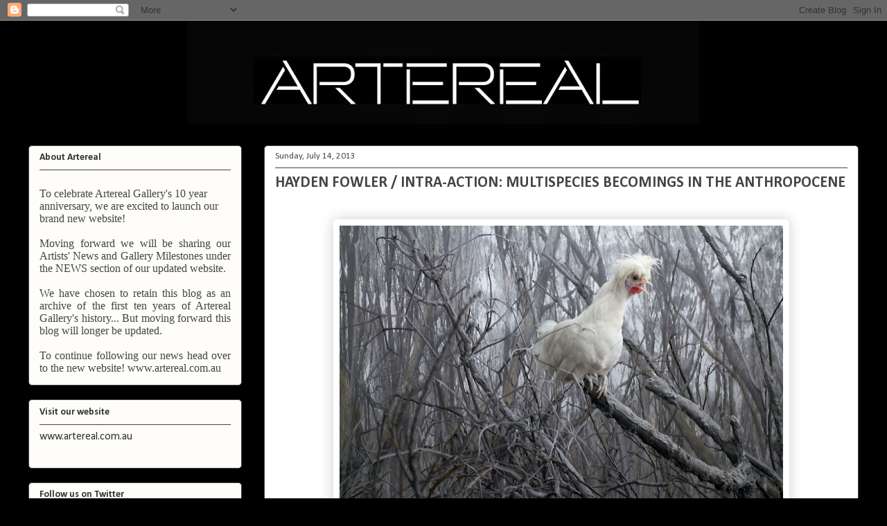

--- FILE ---
content_type: text/html; charset=UTF-8
request_url: https://arterealgalleryblog.blogspot.com/2013/07/hayden-fowler-intra-action-multispecies.html
body_size: 12071
content:
<!DOCTYPE html>
<html class='v2' dir='ltr' lang='en'>
<head>
<link href='https://www.blogger.com/static/v1/widgets/335934321-css_bundle_v2.css' rel='stylesheet' type='text/css'/>
<meta content='width=1100' name='viewport'/>
<meta content='text/html; charset=UTF-8' http-equiv='Content-Type'/>
<meta content='blogger' name='generator'/>
<link href='https://arterealgalleryblog.blogspot.com/favicon.ico' rel='icon' type='image/x-icon'/>
<link href='http://arterealgalleryblog.blogspot.com/2013/07/hayden-fowler-intra-action-multispecies.html' rel='canonical'/>
<link rel="alternate" type="application/atom+xml" title="Artereal Gallery - Atom" href="https://arterealgalleryblog.blogspot.com/feeds/posts/default" />
<link rel="alternate" type="application/rss+xml" title="Artereal Gallery - RSS" href="https://arterealgalleryblog.blogspot.com/feeds/posts/default?alt=rss" />
<link rel="service.post" type="application/atom+xml" title="Artereal Gallery - Atom" href="https://www.blogger.com/feeds/1965752583821034290/posts/default" />

<link rel="alternate" type="application/atom+xml" title="Artereal Gallery - Atom" href="https://arterealgalleryblog.blogspot.com/feeds/8752024936943685778/comments/default" />
<!--Can't find substitution for tag [blog.ieCssRetrofitLinks]-->
<link href='https://blogger.googleusercontent.com/img/b/R29vZ2xl/AVvXsEjPT0lmMhyN45qHGIC2K_xtpqTvSHN88qClptQuK0NAgTVbwA4NCrKPG3xd2LGr0EKP1PkbY3hJxDmFs05tMUvizcJ0D7ZW43utMHWPXOBkbpnvAffbl0ZeUhRgxQHBrYBrG8_DeyFsGpXe/s640/production+still+13.jpg' rel='image_src'/>
<meta content='http://arterealgalleryblog.blogspot.com/2013/07/hayden-fowler-intra-action-multispecies.html' property='og:url'/>
<meta content='HAYDEN FOWLER / INTRA-ACTION: MULTISPECIES BECOMINGS IN THE ANTHROPOCENE' property='og:title'/>
<meta content='     Hayden Fowler_ production still xiii_ 2013_colour pigment print on cotton rag art paper_54 x 75cm      Hayden Fowler  is currently exhi...' property='og:description'/>
<meta content='https://blogger.googleusercontent.com/img/b/R29vZ2xl/AVvXsEjPT0lmMhyN45qHGIC2K_xtpqTvSHN88qClptQuK0NAgTVbwA4NCrKPG3xd2LGr0EKP1PkbY3hJxDmFs05tMUvizcJ0D7ZW43utMHWPXOBkbpnvAffbl0ZeUhRgxQHBrYBrG8_DeyFsGpXe/w1200-h630-p-k-no-nu/production+still+13.jpg' property='og:image'/>
<title>Artereal Gallery: HAYDEN FOWLER / INTRA-ACTION: MULTISPECIES BECOMINGS IN THE ANTHROPOCENE</title>
<style type='text/css'>@font-face{font-family:'Calibri';font-style:normal;font-weight:400;font-display:swap;src:url(//fonts.gstatic.com/l/font?kit=J7afnpV-BGlaFfdAhLEY67FIEjg&skey=a1029226f80653a8&v=v15)format('woff2');unicode-range:U+0000-00FF,U+0131,U+0152-0153,U+02BB-02BC,U+02C6,U+02DA,U+02DC,U+0304,U+0308,U+0329,U+2000-206F,U+20AC,U+2122,U+2191,U+2193,U+2212,U+2215,U+FEFF,U+FFFD;}@font-face{font-family:'Calibri';font-style:normal;font-weight:700;font-display:swap;src:url(//fonts.gstatic.com/l/font?kit=J7aanpV-BGlaFfdAjAo9_pxqHxIZrCE&skey=cd2dd6afe6bf0eb2&v=v15)format('woff2');unicode-range:U+0000-00FF,U+0131,U+0152-0153,U+02BB-02BC,U+02C6,U+02DA,U+02DC,U+0304,U+0308,U+0329,U+2000-206F,U+20AC,U+2122,U+2191,U+2193,U+2212,U+2215,U+FEFF,U+FFFD;}</style>
<style id='page-skin-1' type='text/css'><!--
/*
-----------------------------------------------
Blogger Template Style
Name:     Awesome Inc.
Designer: Tina Chen
URL:      tinachen.org
----------------------------------------------- */
/* Content
----------------------------------------------- */
body {
font: normal normal 16px Calibri;
color: #333333;
background: #000000 none repeat scroll top left;
}
html body .content-outer {
min-width: 0;
max-width: 100%;
width: 100%;
}
a:link {
text-decoration: none;
color: #cc0000;
}
a:visited {
text-decoration: none;
color: #cc0000;
}
a:hover {
text-decoration: underline;
color: #cc0000;
}
.body-fauxcolumn-outer .cap-top {
position: absolute;
z-index: 1;
height: 276px;
width: 100%;
background: transparent none repeat-x scroll top left;
_background-image: none;
}
/* Columns
----------------------------------------------- */
.content-inner {
padding: 0;
}
.header-inner .section {
margin: 0 16px;
}
.tabs-inner .section {
margin: 0 16px;
}
.main-inner {
padding-top: 30px;
}
.main-inner .column-center-inner,
.main-inner .column-left-inner,
.main-inner .column-right-inner {
padding: 0 5px;
}
*+html body .main-inner .column-center-inner {
margin-top: -30px;
}
#layout .main-inner .column-center-inner {
margin-top: 0;
}
/* Header
----------------------------------------------- */
.header-outer {
margin: 0 0 0 0;
background: #000000 none repeat scroll 0 0;
}
.Header h1 {
font: normal normal 48px Calibri;
color: #333333;
text-shadow: 0 0 -1px #000000;
}
.Header h1 a {
color: #333333;
}
.Header .description {
font: normal normal 20px Calibri;
color: #444444;
}
.header-inner .Header .titlewrapper,
.header-inner .Header .descriptionwrapper {
padding-left: 0;
padding-right: 0;
margin-bottom: 0;
}
.header-inner .Header .titlewrapper {
padding-top: 22px;
}
/* Tabs
----------------------------------------------- */
.tabs-outer {
overflow: hidden;
position: relative;
background: #000000 url(//www.blogblog.com/1kt/awesomeinc/tabs_gradient_light.png) repeat scroll 0 0;
}
#layout .tabs-outer {
overflow: visible;
}
.tabs-cap-top, .tabs-cap-bottom {
position: absolute;
width: 100%;
border-top: 1px solid #444444;
}
.tabs-cap-bottom {
bottom: 0;
}
.tabs-inner .widget li a {
display: inline-block;
margin: 0;
padding: .6em 1.5em;
font: normal normal 16px Calibri;
color: #333333;
border-top: 1px solid #444444;
border-bottom: 1px solid #444444;
border-left: 1px solid #444444;
height: 16px;
line-height: 16px;
}
.tabs-inner .widget li:last-child a {
border-right: 1px solid #444444;
}
.tabs-inner .widget li.selected a, .tabs-inner .widget li a:hover {
background: #000000 url(//www.blogblog.com/1kt/awesomeinc/tabs_gradient_light.png) repeat-x scroll 0 -100px;
color: #444444;
}
/* Headings
----------------------------------------------- */
h2 {
font: normal bold 14px Calibri;
color: #333333;
}
/* Widgets
----------------------------------------------- */
.main-inner .section {
margin: 0 27px;
padding: 0;
}
.main-inner .column-left-outer,
.main-inner .column-right-outer {
margin-top: 0;
}
#layout .main-inner .column-left-outer,
#layout .main-inner .column-right-outer {
margin-top: 0;
}
.main-inner .column-left-inner,
.main-inner .column-right-inner {
background: transparent none repeat 0 0;
-moz-box-shadow: 0 0 0 rgba(0, 0, 0, .2);
-webkit-box-shadow: 0 0 0 rgba(0, 0, 0, .2);
-goog-ms-box-shadow: 0 0 0 rgba(0, 0, 0, .2);
box-shadow: 0 0 0 rgba(0, 0, 0, .2);
-moz-border-radius: 5px;
-webkit-border-radius: 5px;
-goog-ms-border-radius: 5px;
border-radius: 5px;
}
#layout .main-inner .column-left-inner,
#layout .main-inner .column-right-inner {
margin-top: 0;
}
.sidebar .widget {
font: normal normal 16px Calibri;
color: #444444;
}
.sidebar .widget a:link {
color: #444444;
}
.sidebar .widget a:visited {
color: #444444;
}
.sidebar .widget a:hover {
color: #444444;
}
.sidebar .widget h2 {
text-shadow: 0 0 -1px #000000;
}
.main-inner .widget {
background-color: #fefdfa;
border: 1px solid #444444;
padding: 0 15px 15px;
margin: 20px -16px;
-moz-box-shadow: 0 0 20px rgba(0, 0, 0, .2);
-webkit-box-shadow: 0 0 20px rgba(0, 0, 0, .2);
-goog-ms-box-shadow: 0 0 20px rgba(0, 0, 0, .2);
box-shadow: 0 0 20px rgba(0, 0, 0, .2);
-moz-border-radius: 5px;
-webkit-border-radius: 5px;
-goog-ms-border-radius: 5px;
border-radius: 5px;
}
.main-inner .widget h2 {
margin: 0 -0;
padding: .6em 0 .5em;
border-bottom: 1px solid transparent;
}
.footer-inner .widget h2 {
padding: 0 0 .4em;
border-bottom: 1px solid transparent;
}
.main-inner .widget h2 + div, .footer-inner .widget h2 + div {
border-top: 1px solid #444444;
padding-top: 8px;
}
.main-inner .widget .widget-content {
margin: 0 -0;
padding: 7px 0 0;
}
.main-inner .widget ul, .main-inner .widget #ArchiveList ul.flat {
margin: -8px -15px 0;
padding: 0;
list-style: none;
}
.main-inner .widget #ArchiveList {
margin: -8px 0 0;
}
.main-inner .widget ul li, .main-inner .widget #ArchiveList ul.flat li {
padding: .5em 15px;
text-indent: 0;
color: #444444;
border-top: 0 solid #444444;
border-bottom: 1px solid transparent;
}
.main-inner .widget #ArchiveList ul li {
padding-top: .25em;
padding-bottom: .25em;
}
.main-inner .widget ul li:first-child, .main-inner .widget #ArchiveList ul.flat li:first-child {
border-top: none;
}
.main-inner .widget ul li:last-child, .main-inner .widget #ArchiveList ul.flat li:last-child {
border-bottom: none;
}
.post-body {
position: relative;
}
.main-inner .widget .post-body ul {
padding: 0 2.5em;
margin: .5em 0;
list-style: disc;
}
.main-inner .widget .post-body ul li {
padding: 0.25em 0;
margin-bottom: .25em;
color: #333333;
border: none;
}
.footer-inner .widget ul {
padding: 0;
list-style: none;
}
.widget .zippy {
color: #444444;
}
/* Posts
----------------------------------------------- */
body .main-inner .Blog {
padding: 0;
margin-bottom: 1em;
background-color: transparent;
border: none;
-moz-box-shadow: 0 0 0 rgba(0, 0, 0, 0);
-webkit-box-shadow: 0 0 0 rgba(0, 0, 0, 0);
-goog-ms-box-shadow: 0 0 0 rgba(0, 0, 0, 0);
box-shadow: 0 0 0 rgba(0, 0, 0, 0);
}
.main-inner .section:last-child .Blog:last-child {
padding: 0;
margin-bottom: 1em;
}
.main-inner .widget h2.date-header {
margin: 0 -15px 1px;
padding: 0 0 0 0;
font: normal normal 13px Calibri;
color: #444444;
background: transparent none no-repeat scroll top left;
border-top: 0 solid #444444;
border-bottom: 1px solid transparent;
-moz-border-radius-topleft: 0;
-moz-border-radius-topright: 0;
-webkit-border-top-left-radius: 0;
-webkit-border-top-right-radius: 0;
border-top-left-radius: 0;
border-top-right-radius: 0;
position: static;
bottom: 100%;
right: 15px;
text-shadow: 0 0 -1px #000000;
}
.main-inner .widget h2.date-header span {
font: normal normal 13px Calibri;
display: block;
padding: .5em 15px;
border-left: 0 solid #444444;
border-right: 0 solid #444444;
}
.date-outer {
position: relative;
margin: 30px 0 20px;
padding: 0 15px;
background-color: #ffffff;
border: 1px solid #444444;
-moz-box-shadow: 0 0 20px rgba(0, 0, 0, .2);
-webkit-box-shadow: 0 0 20px rgba(0, 0, 0, .2);
-goog-ms-box-shadow: 0 0 20px rgba(0, 0, 0, .2);
box-shadow: 0 0 20px rgba(0, 0, 0, .2);
-moz-border-radius: 5px;
-webkit-border-radius: 5px;
-goog-ms-border-radius: 5px;
border-radius: 5px;
}
.date-outer:first-child {
margin-top: 0;
}
.date-outer:last-child {
margin-bottom: 20px;
-moz-border-radius-bottomleft: 5px;
-moz-border-radius-bottomright: 5px;
-webkit-border-bottom-left-radius: 5px;
-webkit-border-bottom-right-radius: 5px;
-goog-ms-border-bottom-left-radius: 5px;
-goog-ms-border-bottom-right-radius: 5px;
border-bottom-left-radius: 5px;
border-bottom-right-radius: 5px;
}
.date-posts {
margin: 0 -0;
padding: 0 0;
clear: both;
}
.post-outer, .inline-ad {
border-top: 1px solid #444444;
margin: 0 -0;
padding: 15px 0;
}
.post-outer {
padding-bottom: 10px;
}
.post-outer:first-child {
padding-top: 0;
border-top: none;
}
.post-outer:last-child, .inline-ad:last-child {
border-bottom: none;
}
.post-body {
position: relative;
}
.post-body img {
padding: 8px;
background: #ffffff;
border: 1px solid #ffffff;
-moz-box-shadow: 0 0 20px rgba(0, 0, 0, .2);
-webkit-box-shadow: 0 0 20px rgba(0, 0, 0, .2);
box-shadow: 0 0 20px rgba(0, 0, 0, .2);
-moz-border-radius: 5px;
-webkit-border-radius: 5px;
border-radius: 5px;
}
h3.post-title, h4 {
font: normal bold 22px Calibri;
color: #444444;
}
h3.post-title a {
font: normal bold 22px Calibri;
color: #444444;
}
h3.post-title a:hover {
color: #cc0000;
text-decoration: underline;
}
.post-header {
margin: 0 0 1em;
}
.post-body {
line-height: 1.4;
}
.post-outer h2 {
color: #333333;
}
.post-footer {
margin: 1.5em 0 0;
}
#blog-pager {
padding: 15px;
font-size: 120%;
background-color: #ffffff;
border: 1px solid #444444;
-moz-box-shadow: 0 0 20px rgba(0, 0, 0, .2);
-webkit-box-shadow: 0 0 20px rgba(0, 0, 0, .2);
-goog-ms-box-shadow: 0 0 20px rgba(0, 0, 0, .2);
box-shadow: 0 0 20px rgba(0, 0, 0, .2);
-moz-border-radius: 5px;
-webkit-border-radius: 5px;
-goog-ms-border-radius: 5px;
border-radius: 5px;
-moz-border-radius-topleft: 5px;
-moz-border-radius-topright: 5px;
-webkit-border-top-left-radius: 5px;
-webkit-border-top-right-radius: 5px;
-goog-ms-border-top-left-radius: 5px;
-goog-ms-border-top-right-radius: 5px;
border-top-left-radius: 5px;
border-top-right-radius-topright: 5px;
margin-top: 1em;
}
.blog-feeds, .post-feeds {
margin: 1em 0;
text-align: center;
color: #333333;
}
.blog-feeds a, .post-feeds a {
color: #444444;
}
.blog-feeds a:visited, .post-feeds a:visited {
color: #444444;
}
.blog-feeds a:hover, .post-feeds a:hover {
color: #444444;
}
.post-outer .comments {
margin-top: 2em;
}
/* Comments
----------------------------------------------- */
.comments .comments-content .icon.blog-author {
background-repeat: no-repeat;
background-image: url([data-uri]);
}
.comments .comments-content .loadmore a {
border-top: 1px solid #444444;
border-bottom: 1px solid #444444;
}
.comments .continue {
border-top: 2px solid #444444;
}
/* Footer
----------------------------------------------- */
.footer-outer {
margin: -20px 0 -1px;
padding: 20px 0 0;
color: #333333;
overflow: hidden;
}
.footer-fauxborder-left {
border-top: 1px solid #444444;
background: #fefdfa none repeat scroll 0 0;
-moz-box-shadow: 0 0 20px rgba(0, 0, 0, .2);
-webkit-box-shadow: 0 0 20px rgba(0, 0, 0, .2);
-goog-ms-box-shadow: 0 0 20px rgba(0, 0, 0, .2);
box-shadow: 0 0 20px rgba(0, 0, 0, .2);
margin: 0 -20px;
}
/* Mobile
----------------------------------------------- */
body.mobile {
background-size: auto;
}
.mobile .body-fauxcolumn-outer {
background: transparent none repeat scroll top left;
}
*+html body.mobile .main-inner .column-center-inner {
margin-top: 0;
}
.mobile .main-inner .widget {
padding: 0 0 15px;
}
.mobile .main-inner .widget h2 + div,
.mobile .footer-inner .widget h2 + div {
border-top: none;
padding-top: 0;
}
.mobile .footer-inner .widget h2 {
padding: 0.5em 0;
border-bottom: none;
}
.mobile .main-inner .widget .widget-content {
margin: 0;
padding: 7px 0 0;
}
.mobile .main-inner .widget ul,
.mobile .main-inner .widget #ArchiveList ul.flat {
margin: 0 -15px 0;
}
.mobile .main-inner .widget h2.date-header {
right: 0;
}
.mobile .date-header span {
padding: 0.4em 0;
}
.mobile .date-outer:first-child {
margin-bottom: 0;
border: 1px solid #444444;
-moz-border-radius-topleft: 5px;
-moz-border-radius-topright: 5px;
-webkit-border-top-left-radius: 5px;
-webkit-border-top-right-radius: 5px;
-goog-ms-border-top-left-radius: 5px;
-goog-ms-border-top-right-radius: 5px;
border-top-left-radius: 5px;
border-top-right-radius: 5px;
}
.mobile .date-outer {
border-color: #444444;
border-width: 0 1px 1px;
}
.mobile .date-outer:last-child {
margin-bottom: 0;
}
.mobile .main-inner {
padding: 0;
}
.mobile .header-inner .section {
margin: 0;
}
.mobile .post-outer, .mobile .inline-ad {
padding: 5px 0;
}
.mobile .tabs-inner .section {
margin: 0 10px;
}
.mobile .main-inner .widget h2 {
margin: 0;
padding: 0;
}
.mobile .main-inner .widget h2.date-header span {
padding: 0;
}
.mobile .main-inner .widget .widget-content {
margin: 0;
padding: 7px 0 0;
}
.mobile #blog-pager {
border: 1px solid transparent;
background: #fefdfa none repeat scroll 0 0;
}
.mobile .main-inner .column-left-inner,
.mobile .main-inner .column-right-inner {
background: transparent none repeat 0 0;
-moz-box-shadow: none;
-webkit-box-shadow: none;
-goog-ms-box-shadow: none;
box-shadow: none;
}
.mobile .date-posts {
margin: 0;
padding: 0;
}
.mobile .footer-fauxborder-left {
margin: 0;
border-top: inherit;
}
.mobile .main-inner .section:last-child .Blog:last-child {
margin-bottom: 0;
}
.mobile-index-contents {
color: #333333;
}
.mobile .mobile-link-button {
background: #cc0000 url(//www.blogblog.com/1kt/awesomeinc/tabs_gradient_light.png) repeat scroll 0 0;
}
.mobile-link-button a:link, .mobile-link-button a:visited {
color: #ffffff;
}
.mobile .tabs-inner .PageList .widget-content {
background: transparent;
border-top: 1px solid;
border-color: #444444;
color: #333333;
}
.mobile .tabs-inner .PageList .widget-content .pagelist-arrow {
border-left: 1px solid #444444;
}

--></style>
<style id='template-skin-1' type='text/css'><!--
body {
min-width: 1230px;
}
.content-outer, .content-fauxcolumn-outer, .region-inner {
min-width: 1230px;
max-width: 1230px;
_width: 1230px;
}
.main-inner .columns {
padding-left: 340px;
padding-right: 0px;
}
.main-inner .fauxcolumn-center-outer {
left: 340px;
right: 0px;
/* IE6 does not respect left and right together */
_width: expression(this.parentNode.offsetWidth -
parseInt("340px") -
parseInt("0px") + 'px');
}
.main-inner .fauxcolumn-left-outer {
width: 340px;
}
.main-inner .fauxcolumn-right-outer {
width: 0px;
}
.main-inner .column-left-outer {
width: 340px;
right: 100%;
margin-left: -340px;
}
.main-inner .column-right-outer {
width: 0px;
margin-right: -0px;
}
#layout {
min-width: 0;
}
#layout .content-outer {
min-width: 0;
width: 800px;
}
#layout .region-inner {
min-width: 0;
width: auto;
}
body#layout div.add_widget {
padding: 8px;
}
body#layout div.add_widget a {
margin-left: 32px;
}
--></style>
<link href='https://www.blogger.com/dyn-css/authorization.css?targetBlogID=1965752583821034290&amp;zx=1291eb9a-f04d-49bc-b9e0-a94e727e7122' media='none' onload='if(media!=&#39;all&#39;)media=&#39;all&#39;' rel='stylesheet'/><noscript><link href='https://www.blogger.com/dyn-css/authorization.css?targetBlogID=1965752583821034290&amp;zx=1291eb9a-f04d-49bc-b9e0-a94e727e7122' rel='stylesheet'/></noscript>
<meta name='google-adsense-platform-account' content='ca-host-pub-1556223355139109'/>
<meta name='google-adsense-platform-domain' content='blogspot.com'/>

</head>
<body class='loading variant-renewable'>
<div class='navbar section' id='navbar' name='Navbar'><div class='widget Navbar' data-version='1' id='Navbar1'><script type="text/javascript">
    function setAttributeOnload(object, attribute, val) {
      if(window.addEventListener) {
        window.addEventListener('load',
          function(){ object[attribute] = val; }, false);
      } else {
        window.attachEvent('onload', function(){ object[attribute] = val; });
      }
    }
  </script>
<div id="navbar-iframe-container"></div>
<script type="text/javascript" src="https://apis.google.com/js/platform.js"></script>
<script type="text/javascript">
      gapi.load("gapi.iframes:gapi.iframes.style.bubble", function() {
        if (gapi.iframes && gapi.iframes.getContext) {
          gapi.iframes.getContext().openChild({
              url: 'https://www.blogger.com/navbar/1965752583821034290?po\x3d8752024936943685778\x26origin\x3dhttps://arterealgalleryblog.blogspot.com',
              where: document.getElementById("navbar-iframe-container"),
              id: "navbar-iframe"
          });
        }
      });
    </script><script type="text/javascript">
(function() {
var script = document.createElement('script');
script.type = 'text/javascript';
script.src = '//pagead2.googlesyndication.com/pagead/js/google_top_exp.js';
var head = document.getElementsByTagName('head')[0];
if (head) {
head.appendChild(script);
}})();
</script>
</div></div>
<div class='body-fauxcolumns'>
<div class='fauxcolumn-outer body-fauxcolumn-outer'>
<div class='cap-top'>
<div class='cap-left'></div>
<div class='cap-right'></div>
</div>
<div class='fauxborder-left'>
<div class='fauxborder-right'></div>
<div class='fauxcolumn-inner'>
</div>
</div>
<div class='cap-bottom'>
<div class='cap-left'></div>
<div class='cap-right'></div>
</div>
</div>
</div>
<div class='content'>
<div class='content-fauxcolumns'>
<div class='fauxcolumn-outer content-fauxcolumn-outer'>
<div class='cap-top'>
<div class='cap-left'></div>
<div class='cap-right'></div>
</div>
<div class='fauxborder-left'>
<div class='fauxborder-right'></div>
<div class='fauxcolumn-inner'>
</div>
</div>
<div class='cap-bottom'>
<div class='cap-left'></div>
<div class='cap-right'></div>
</div>
</div>
</div>
<div class='content-outer'>
<div class='content-cap-top cap-top'>
<div class='cap-left'></div>
<div class='cap-right'></div>
</div>
<div class='fauxborder-left content-fauxborder-left'>
<div class='fauxborder-right content-fauxborder-right'></div>
<div class='content-inner'>
<header>
<div class='header-outer'>
<div class='header-cap-top cap-top'>
<div class='cap-left'></div>
<div class='cap-right'></div>
</div>
<div class='fauxborder-left header-fauxborder-left'>
<div class='fauxborder-right header-fauxborder-right'></div>
<div class='region-inner header-inner'>
<div class='header section' id='header' name='Header'><div class='widget Header' data-version='1' id='Header1'>
<div id='header-inner'>
<a href='https://arterealgalleryblog.blogspot.com/' style='display: block'>
<img alt='Artereal Gallery' height='150px; ' id='Header1_headerimg' src='https://blogger.googleusercontent.com/img/b/R29vZ2xl/AVvXsEgDA4DyEshViCU2OdqE673EaeSQ43MUGLR9zPJYTtKXPJD8vXQTqgcBFcrt57nYnmvKGWgf5KxqAvZoM18hFdygovBB3l2dP4eeh65Nu8luR0cicq3D6cXsjeXKAabfh4imSw63kIStoaP9/s1198/Artereal+Header.jpg' style='display: block' width='1198px; '/>
</a>
</div>
</div></div>
</div>
</div>
<div class='header-cap-bottom cap-bottom'>
<div class='cap-left'></div>
<div class='cap-right'></div>
</div>
</div>
</header>
<div class='tabs-outer'>
<div class='tabs-cap-top cap-top'>
<div class='cap-left'></div>
<div class='cap-right'></div>
</div>
<div class='fauxborder-left tabs-fauxborder-left'>
<div class='fauxborder-right tabs-fauxborder-right'></div>
<div class='region-inner tabs-inner'>
<div class='tabs no-items section' id='crosscol' name='Cross-Column'></div>
<div class='tabs no-items section' id='crosscol-overflow' name='Cross-Column 2'></div>
</div>
</div>
<div class='tabs-cap-bottom cap-bottom'>
<div class='cap-left'></div>
<div class='cap-right'></div>
</div>
</div>
<div class='main-outer'>
<div class='main-cap-top cap-top'>
<div class='cap-left'></div>
<div class='cap-right'></div>
</div>
<div class='fauxborder-left main-fauxborder-left'>
<div class='fauxborder-right main-fauxborder-right'></div>
<div class='region-inner main-inner'>
<div class='columns fauxcolumns'>
<div class='fauxcolumn-outer fauxcolumn-center-outer'>
<div class='cap-top'>
<div class='cap-left'></div>
<div class='cap-right'></div>
</div>
<div class='fauxborder-left'>
<div class='fauxborder-right'></div>
<div class='fauxcolumn-inner'>
</div>
</div>
<div class='cap-bottom'>
<div class='cap-left'></div>
<div class='cap-right'></div>
</div>
</div>
<div class='fauxcolumn-outer fauxcolumn-left-outer'>
<div class='cap-top'>
<div class='cap-left'></div>
<div class='cap-right'></div>
</div>
<div class='fauxborder-left'>
<div class='fauxborder-right'></div>
<div class='fauxcolumn-inner'>
</div>
</div>
<div class='cap-bottom'>
<div class='cap-left'></div>
<div class='cap-right'></div>
</div>
</div>
<div class='fauxcolumn-outer fauxcolumn-right-outer'>
<div class='cap-top'>
<div class='cap-left'></div>
<div class='cap-right'></div>
</div>
<div class='fauxborder-left'>
<div class='fauxborder-right'></div>
<div class='fauxcolumn-inner'>
</div>
</div>
<div class='cap-bottom'>
<div class='cap-left'></div>
<div class='cap-right'></div>
</div>
</div>
<!-- corrects IE6 width calculation -->
<div class='columns-inner'>
<div class='column-center-outer'>
<div class='column-center-inner'>
<div class='main section' id='main' name='Main'><div class='widget Blog' data-version='1' id='Blog1'>
<div class='blog-posts hfeed'>

          <div class="date-outer">
        
<h2 class='date-header'><span>Sunday, July 14, 2013</span></h2>

          <div class="date-posts">
        
<div class='post-outer'>
<div class='post hentry uncustomized-post-template' itemprop='blogPost' itemscope='itemscope' itemtype='http://schema.org/BlogPosting'>
<meta content='https://blogger.googleusercontent.com/img/b/R29vZ2xl/AVvXsEjPT0lmMhyN45qHGIC2K_xtpqTvSHN88qClptQuK0NAgTVbwA4NCrKPG3xd2LGr0EKP1PkbY3hJxDmFs05tMUvizcJ0D7ZW43utMHWPXOBkbpnvAffbl0ZeUhRgxQHBrYBrG8_DeyFsGpXe/s640/production+still+13.jpg' itemprop='image_url'/>
<meta content='1965752583821034290' itemprop='blogId'/>
<meta content='8752024936943685778' itemprop='postId'/>
<a name='8752024936943685778'></a>
<h3 class='post-title entry-title' itemprop='name'>
HAYDEN FOWLER / INTRA-ACTION: MULTISPECIES BECOMINGS IN THE ANTHROPOCENE
</h3>
<div class='post-header'>
<div class='post-header-line-1'></div>
</div>
<div class='post-body entry-content' id='post-body-8752024936943685778' itemprop='description articleBody'>
<br />
<div class="separator" style="clear: both; text-align: center;">
<a href="https://blogger.googleusercontent.com/img/b/R29vZ2xl/AVvXsEjPT0lmMhyN45qHGIC2K_xtpqTvSHN88qClptQuK0NAgTVbwA4NCrKPG3xd2LGr0EKP1PkbY3hJxDmFs05tMUvizcJ0D7ZW43utMHWPXOBkbpnvAffbl0ZeUhRgxQHBrYBrG8_DeyFsGpXe/s1600/production+still+13.jpg" imageanchor="1" style="margin-left: 1em; margin-right: 1em;"><img border="0" height="426" src="https://blogger.googleusercontent.com/img/b/R29vZ2xl/AVvXsEjPT0lmMhyN45qHGIC2K_xtpqTvSHN88qClptQuK0NAgTVbwA4NCrKPG3xd2LGr0EKP1PkbY3hJxDmFs05tMUvizcJ0D7ZW43utMHWPXOBkbpnvAffbl0ZeUhRgxQHBrYBrG8_DeyFsGpXe/s640/production+still+13.jpg" width="640" /></a></div>
<div style="text-align: justify;">
<div style="text-align: center;">
<span class="Apple-style-span" style="color: #333333; font-family: Calibri; font-size: xx-small; line-height: 14px;">Hayden Fowler_<i>production still xiii_</i>2013_colour pigment print on cotton rag art paper_54 x 75cm</span></div>
</div>
<div style="text-align: justify;">
<br /></div>
<div style="text-align: justify;">
<a href="http://www.artereal.com.au/home/hayden-fowler" target="_blank">Hayden Fowler</a> is currently exhibiting as part of a curated exhibition&nbsp;<i><a href="http://intraactionart.com/" target="_blank">Intra-action: Multispecies becomings in the Anthropocene</a></i> which is showing at <a href="http://www.mop.org.au/current.html" target="_blank">MOP</a> until 28th July.</div>
<div style="text-align: justify;">
<br /></div>
<div class="blackbold" style="margin-bottom: 0px; margin-left: 0px; margin-right: 0px; margin-top: 0px; text-align: justify;">
Curated by Eben Kirksey and Madeleine Boyd&nbsp;Art Exhibition for the 2013 <i>Australian Animal Studies Group Conference</i> at the&nbsp;University of Sydney, the exhibition includes work by artists such as:&nbsp;Janet Laurence, &nbsp;Maria Fernanda Cardoso, &nbsp;Louise Fowler-Smith, Hayden Fowler, Andre Brodyk, Yvette 
Watt, Elaine Gan, Tarsh Bates, Erna Lilje and Beatriz da Costa.&nbsp;</div>
<div style="text-align: justify;">
<br /></div>
<div style="text-align: justify;">
"A multispecies zeitgeist is sweeping contemporary art worlds.  
Spinning this spirit in a new direction, this show will animate the 
critical theory of Karen Barad, a feminist who is rethinking the nature 
of matter itself.  A multitude of creative agents, only some of whom are
 human, will gather at the show.  Strange structures, purloined from the
 hives of honeybees, will appear alongside soap made with milk from a 
family of American Spotted Asses.  Hairless rats, creatures humans have 
created to help cure cancer, will scamper alongside the ooze of slime 
molds.</div>
<div style="text-align: justify;">
<br /></div>
<div style="text-align: justify;">
This show features time-based, sculptural, installation and 
photographic works by leading Australian and North American artists&nbsp;engaging with multispecies entanglements and conceptual diffraction within new materialism."<br />
<br />
For information on associated performances and events visit<a href="http://intraactionart.com/" target="_blank"><i>&nbsp;</i>http://intraactionart.com</a></div>
<div style='clear: both;'></div>
</div>
<div class='post-footer'>
<div class='post-footer-line post-footer-line-1'>
<span class='post-author vcard'>
Posted by
<span class='fn' itemprop='author' itemscope='itemscope' itemtype='http://schema.org/Person'>
<span itemprop='name'>Rhianna Walcott</span>
</span>
</span>
<span class='post-timestamp'>
at
<meta content='http://arterealgalleryblog.blogspot.com/2013/07/hayden-fowler-intra-action-multispecies.html' itemprop='url'/>
<a class='timestamp-link' href='https://arterealgalleryblog.blogspot.com/2013/07/hayden-fowler-intra-action-multispecies.html' rel='bookmark' title='permanent link'><abbr class='published' itemprop='datePublished' title='2013-07-14T17:27:00+10:00'>5:27&#8239;PM</abbr></a>
</span>
<span class='post-comment-link'>
</span>
<span class='post-icons'>
<span class='item-action'>
<a href='https://www.blogger.com/email-post/1965752583821034290/8752024936943685778' title='Email Post'>
<img alt='' class='icon-action' height='13' src='https://resources.blogblog.com/img/icon18_email.gif' width='18'/>
</a>
</span>
<span class='item-control blog-admin pid-594106890'>
<a href='https://www.blogger.com/post-edit.g?blogID=1965752583821034290&postID=8752024936943685778&from=pencil' title='Edit Post'>
<img alt='' class='icon-action' height='18' src='https://resources.blogblog.com/img/icon18_edit_allbkg.gif' width='18'/>
</a>
</span>
</span>
<div class='post-share-buttons goog-inline-block'>
<a class='goog-inline-block share-button sb-email' href='https://www.blogger.com/share-post.g?blogID=1965752583821034290&postID=8752024936943685778&target=email' target='_blank' title='Email This'><span class='share-button-link-text'>Email This</span></a><a class='goog-inline-block share-button sb-blog' href='https://www.blogger.com/share-post.g?blogID=1965752583821034290&postID=8752024936943685778&target=blog' onclick='window.open(this.href, "_blank", "height=270,width=475"); return false;' target='_blank' title='BlogThis!'><span class='share-button-link-text'>BlogThis!</span></a><a class='goog-inline-block share-button sb-twitter' href='https://www.blogger.com/share-post.g?blogID=1965752583821034290&postID=8752024936943685778&target=twitter' target='_blank' title='Share to X'><span class='share-button-link-text'>Share to X</span></a><a class='goog-inline-block share-button sb-facebook' href='https://www.blogger.com/share-post.g?blogID=1965752583821034290&postID=8752024936943685778&target=facebook' onclick='window.open(this.href, "_blank", "height=430,width=640"); return false;' target='_blank' title='Share to Facebook'><span class='share-button-link-text'>Share to Facebook</span></a><a class='goog-inline-block share-button sb-pinterest' href='https://www.blogger.com/share-post.g?blogID=1965752583821034290&postID=8752024936943685778&target=pinterest' target='_blank' title='Share to Pinterest'><span class='share-button-link-text'>Share to Pinterest</span></a>
</div>
</div>
<div class='post-footer-line post-footer-line-2'>
<span class='post-labels'>
Labels:
<a href='https://arterealgalleryblog.blogspot.com/search/label/Eben%20Kirksey' rel='tag'>Eben Kirksey</a>,
<a href='https://arterealgalleryblog.blogspot.com/search/label/Hayden%20Fowler' rel='tag'>Hayden Fowler</a>,
<a href='https://arterealgalleryblog.blogspot.com/search/label/Intra-action%3A%20Multispecies%20becomings%20in%20the%20Anthropocene' rel='tag'>Intra-action: Multispecies becomings in the Anthropocene</a>,
<a href='https://arterealgalleryblog.blogspot.com/search/label/Madeleine%20Boyd' rel='tag'>Madeleine Boyd</a>,
<a href='https://arterealgalleryblog.blogspot.com/search/label/MOP%20gallery' rel='tag'>MOP gallery</a>
</span>
</div>
<div class='post-footer-line post-footer-line-3'>
<span class='post-location'>
</span>
</div>
</div>
</div>
<div class='comments' id='comments'>
<a name='comments'></a>
<h4>No comments:</h4>
<div id='Blog1_comments-block-wrapper'>
<dl class='' id='comments-block'>
</dl>
</div>
<p class='comment-footer'>
<div class='comment-form'>
<a name='comment-form'></a>
<h4 id='comment-post-message'>Post a Comment</h4>
<p>Feel free to comment,we love feedback!</p>
<a href='https://www.blogger.com/comment/frame/1965752583821034290?po=8752024936943685778&hl=en&saa=85391&origin=https://arterealgalleryblog.blogspot.com' id='comment-editor-src'></a>
<iframe allowtransparency='true' class='blogger-iframe-colorize blogger-comment-from-post' frameborder='0' height='410px' id='comment-editor' name='comment-editor' src='' width='100%'></iframe>
<script src='https://www.blogger.com/static/v1/jsbin/2830521187-comment_from_post_iframe.js' type='text/javascript'></script>
<script type='text/javascript'>
      BLOG_CMT_createIframe('https://www.blogger.com/rpc_relay.html');
    </script>
</div>
</p>
</div>
</div>

        </div></div>
      
</div>
<div class='blog-pager' id='blog-pager'>
<span id='blog-pager-newer-link'>
<a class='blog-pager-newer-link' href='https://arterealgalleryblog.blogspot.com/2013/07/ken-julia-yonetani-project-plain.html' id='Blog1_blog-pager-newer-link' title='Newer Post'>Newer Post</a>
</span>
<span id='blog-pager-older-link'>
<a class='blog-pager-older-link' href='https://arterealgalleryblog.blogspot.com/2013/07/every-day-throughout-collaborateurs-we.html' id='Blog1_blog-pager-older-link' title='Older Post'>Older Post</a>
</span>
<a class='home-link' href='https://arterealgalleryblog.blogspot.com/'>Home</a>
</div>
<div class='clear'></div>
<div class='post-feeds'>
<div class='feed-links'>
Subscribe to:
<a class='feed-link' href='https://arterealgalleryblog.blogspot.com/feeds/8752024936943685778/comments/default' target='_blank' type='application/atom+xml'>Post Comments (Atom)</a>
</div>
</div>
</div></div>
</div>
</div>
<div class='column-left-outer'>
<div class='column-left-inner'>
<aside>
<div class='sidebar section' id='sidebar-left-1'><div class='widget Text' data-version='1' id='Text3'>
<h2 class='title'>About Artereal</h2>
<div class='widget-content'>
<p   style="margin: 0px;font-family:&quot;;font-size:medium;"><span style="text-align: justify;"><br class="Apple-interchange-newline" />To celebrate Artereal Gallery's 10 year anniversary, we are excited to launch our brand new website!</span></p><div style="font-family: Times; font-size: medium; text-align: justify;"><p style="margin: 0px;"><br /></p></div><div style="font-family: Times; font-size: medium; text-align: justify;"><p style="margin: 0px;">Moving forward we will be sharing our Artists' News and Gallery Milestones under the <a href="http://artereal.com.au/news/" target="_blank">NEWS</a> section of our updated website.</p></div><div style="font-family: Times; font-size: medium; text-align: justify;"><p style="margin: 0px;"><br /></p></div><div style="font-family: Times; font-size: medium; text-align: justify;"><p style="margin: 0px;">We have chosen to retain this blog as an archive of the first ten years of Artereal Gallery's history... But moving forward this blog will longer be updated. </p></div><div style="font-family: Times; font-size: medium; text-align: justify;"><p style="margin: 0px;"><br /></p></div><div style="font-family: Times; font-size: medium; text-align: justify;"><p style="margin: 0px;">To continue following our news head over to the new website! <a href="http://www.artereal.com.au/">www.artereal.com.au</a></p></div>
</div>
<div class='clear'></div>
</div><div class='widget Text' data-version='1' id='Text4'>
<h2 class='title'>Visit our website</h2>
<div class='widget-content'>
<a href="http://www.artereal.com.au/"><span style="color:#333333;">www.artereal.com.au</span></a><span style="color:#333333;"><br/></span><br/>
</div>
<div class='clear'></div>
</div><div class='widget Image' data-version='1' id='Image2'>
<h2>Follow us on Twitter</h2>
<div class='widget-content'>
<a href='https://twitter.com/#!/ArterealGallery'>
<img alt='Follow us on Twitter' height='35' id='Image2_img' src='https://blogger.googleusercontent.com/img/b/R29vZ2xl/AVvXsEh6cnAuaxAmWE99ManaRSvdKgmi1Fw0q3tWN502ke-anF7xP58g3f6bZJcAx6F3IyHX1g-TyRXcD9zmhlJhQkN_HrEG-F-4vsuj-QhTFqkD0vmJXQ1tp3IxVc9uxcPAIDDhF6bBawC7q-OQ/s250/twitter-logo.jpg' width='35'/>
</a>
<br/>
</div>
<div class='clear'></div>
</div><div class='widget Image' data-version='1' id='Image1'>
<h2>Find us on Facebook</h2>
<div class='widget-content'>
<a href='http://www.facebook.com/?ref=home#!/pages/Rozelle-Australia/Artereal-Gallery/105135782859632'>
<img alt='Find us on Facebook' height='35' id='Image1_img' src='https://blogger.googleusercontent.com/img/b/R29vZ2xl/AVvXsEhHkRreefl2kew_NuR5l1xnuFFXwuSNAdGZh-Xlu5vrbGkwrG-_hjEfUqHI4NcUjM3fxNXjVtapWbS9GFSuKqeq22VZfGyEzN7xbzqzfMzep32AEDOFSnYLHVbpD0jT00GfLTOQL9Z9EiTu/s250/Facebook+logo.jpg' width='35'/>
</a>
<br/>
</div>
<div class='clear'></div>
</div><div class='widget HTML' data-version='1' id='HTML1'>
<h2 class='title'>Subscribe to Artereal's Blog</h2>
<div class='widget-content'>
<a href="http://feeds.feedburner.com/ArterealGallery" title="Subscribe to my feed" rel="alternate" type="application/rss+xml"><img src="https://lh3.googleusercontent.com/blogger_img_proxy/AEn0k_tvChrdiHgjs6mBVR9YMR6R_-yJuVjdkooF1YHk8-ldG6mpsbTN2OjdIevM-l2-t1aH65-mcnwx_HOpm88cA0Olbt1GWArHFktyzOtRsr-jxCm62nCKb3OW5LJh2A=s0-d" alt="" style="border:0"></a><a href="http://feeds.feedburner.com/ArterealGallery" title="Subscribe to my feed" rel="alternate" type="application/rss+xml"></a>
</div>
<div class='clear'></div>
</div><div class='widget BlogArchive' data-version='1' id='BlogArchive1'>
<h2>Blog Archive</h2>
<div class='widget-content'>
<div id='ArchiveList'>
<div id='BlogArchive1_ArchiveList'>
<select id='BlogArchive1_ArchiveMenu'>
<option value=''>Blog Archive</option>
<option value='https://arterealgalleryblog.blogspot.com/2016/02/'>February 2016 (1)</option>
<option value='https://arterealgalleryblog.blogspot.com/2015/12/'>December 2015 (4)</option>
<option value='https://arterealgalleryblog.blogspot.com/2015/11/'>November 2015 (7)</option>
<option value='https://arterealgalleryblog.blogspot.com/2015/10/'>October 2015 (10)</option>
<option value='https://arterealgalleryblog.blogspot.com/2015/09/'>September 2015 (4)</option>
<option value='https://arterealgalleryblog.blogspot.com/2015/08/'>August 2015 (7)</option>
<option value='https://arterealgalleryblog.blogspot.com/2015/07/'>July 2015 (11)</option>
<option value='https://arterealgalleryblog.blogspot.com/2015/06/'>June 2015 (12)</option>
<option value='https://arterealgalleryblog.blogspot.com/2015/05/'>May 2015 (3)</option>
<option value='https://arterealgalleryblog.blogspot.com/2015/04/'>April 2015 (8)</option>
<option value='https://arterealgalleryblog.blogspot.com/2015/03/'>March 2015 (8)</option>
<option value='https://arterealgalleryblog.blogspot.com/2015/02/'>February 2015 (9)</option>
<option value='https://arterealgalleryblog.blogspot.com/2015/01/'>January 2015 (4)</option>
<option value='https://arterealgalleryblog.blogspot.com/2014/12/'>December 2014 (11)</option>
<option value='https://arterealgalleryblog.blogspot.com/2014/11/'>November 2014 (7)</option>
<option value='https://arterealgalleryblog.blogspot.com/2014/10/'>October 2014 (8)</option>
<option value='https://arterealgalleryblog.blogspot.com/2014/09/'>September 2014 (13)</option>
<option value='https://arterealgalleryblog.blogspot.com/2014/08/'>August 2014 (6)</option>
<option value='https://arterealgalleryblog.blogspot.com/2014/07/'>July 2014 (7)</option>
<option value='https://arterealgalleryblog.blogspot.com/2014/06/'>June 2014 (8)</option>
<option value='https://arterealgalleryblog.blogspot.com/2014/05/'>May 2014 (9)</option>
<option value='https://arterealgalleryblog.blogspot.com/2014/04/'>April 2014 (4)</option>
<option value='https://arterealgalleryblog.blogspot.com/2014/03/'>March 2014 (8)</option>
<option value='https://arterealgalleryblog.blogspot.com/2014/02/'>February 2014 (10)</option>
<option value='https://arterealgalleryblog.blogspot.com/2014/01/'>January 2014 (1)</option>
<option value='https://arterealgalleryblog.blogspot.com/2013/12/'>December 2013 (4)</option>
<option value='https://arterealgalleryblog.blogspot.com/2013/11/'>November 2013 (10)</option>
<option value='https://arterealgalleryblog.blogspot.com/2013/10/'>October 2013 (3)</option>
<option value='https://arterealgalleryblog.blogspot.com/2013/09/'>September 2013 (14)</option>
<option value='https://arterealgalleryblog.blogspot.com/2013/08/'>August 2013 (9)</option>
<option value='https://arterealgalleryblog.blogspot.com/2013/07/'>July 2013 (13)</option>
<option value='https://arterealgalleryblog.blogspot.com/2013/06/'>June 2013 (6)</option>
<option value='https://arterealgalleryblog.blogspot.com/2013/05/'>May 2013 (5)</option>
<option value='https://arterealgalleryblog.blogspot.com/2013/04/'>April 2013 (7)</option>
<option value='https://arterealgalleryblog.blogspot.com/2013/03/'>March 2013 (8)</option>
<option value='https://arterealgalleryblog.blogspot.com/2013/02/'>February 2013 (7)</option>
<option value='https://arterealgalleryblog.blogspot.com/2012/12/'>December 2012 (3)</option>
<option value='https://arterealgalleryblog.blogspot.com/2012/11/'>November 2012 (13)</option>
<option value='https://arterealgalleryblog.blogspot.com/2012/10/'>October 2012 (7)</option>
<option value='https://arterealgalleryblog.blogspot.com/2012/09/'>September 2012 (13)</option>
<option value='https://arterealgalleryblog.blogspot.com/2012/08/'>August 2012 (8)</option>
<option value='https://arterealgalleryblog.blogspot.com/2012/07/'>July 2012 (8)</option>
<option value='https://arterealgalleryblog.blogspot.com/2012/06/'>June 2012 (6)</option>
<option value='https://arterealgalleryblog.blogspot.com/2012/05/'>May 2012 (10)</option>
<option value='https://arterealgalleryblog.blogspot.com/2012/04/'>April 2012 (3)</option>
<option value='https://arterealgalleryblog.blogspot.com/2012/03/'>March 2012 (15)</option>
<option value='https://arterealgalleryblog.blogspot.com/2012/02/'>February 2012 (9)</option>
<option value='https://arterealgalleryblog.blogspot.com/2011/12/'>December 2011 (9)</option>
<option value='https://arterealgalleryblog.blogspot.com/2011/11/'>November 2011 (11)</option>
<option value='https://arterealgalleryblog.blogspot.com/2011/10/'>October 2011 (12)</option>
<option value='https://arterealgalleryblog.blogspot.com/2011/09/'>September 2011 (11)</option>
<option value='https://arterealgalleryblog.blogspot.com/2011/08/'>August 2011 (20)</option>
<option value='https://arterealgalleryblog.blogspot.com/2011/07/'>July 2011 (13)</option>
<option value='https://arterealgalleryblog.blogspot.com/2011/06/'>June 2011 (16)</option>
<option value='https://arterealgalleryblog.blogspot.com/2011/05/'>May 2011 (10)</option>
<option value='https://arterealgalleryblog.blogspot.com/2011/04/'>April 2011 (13)</option>
<option value='https://arterealgalleryblog.blogspot.com/2011/03/'>March 2011 (10)</option>
<option value='https://arterealgalleryblog.blogspot.com/2011/02/'>February 2011 (9)</option>
<option value='https://arterealgalleryblog.blogspot.com/2010/12/'>December 2010 (8)</option>
<option value='https://arterealgalleryblog.blogspot.com/2010/11/'>November 2010 (16)</option>
<option value='https://arterealgalleryblog.blogspot.com/2010/10/'>October 2010 (15)</option>
<option value='https://arterealgalleryblog.blogspot.com/2010/09/'>September 2010 (20)</option>
<option value='https://arterealgalleryblog.blogspot.com/2010/08/'>August 2010 (14)</option>
<option value='https://arterealgalleryblog.blogspot.com/2010/07/'>July 2010 (14)</option>
<option value='https://arterealgalleryblog.blogspot.com/2010/06/'>June 2010 (1)</option>
<option value='https://arterealgalleryblog.blogspot.com/2010/05/'>May 2010 (3)</option>
</select>
</div>
</div>
<div class='clear'></div>
</div>
</div><div class='widget BlogSearch' data-version='1' id='BlogSearch1'>
<h2 class='title'>Search This Blog</h2>
<div class='widget-content'>
<div id='BlogSearch1_form'>
<form action='https://arterealgalleryblog.blogspot.com/search' class='gsc-search-box' target='_top'>
<table cellpadding='0' cellspacing='0' class='gsc-search-box'>
<tbody>
<tr>
<td class='gsc-input'>
<input autocomplete='off' class='gsc-input' name='q' size='10' title='search' type='text' value=''/>
</td>
<td class='gsc-search-button'>
<input class='gsc-search-button' title='search' type='submit' value='Search'/>
</td>
</tr>
</tbody>
</table>
</form>
</div>
</div>
<div class='clear'></div>
</div></div>
</aside>
</div>
</div>
<div class='column-right-outer'>
<div class='column-right-inner'>
<aside>
</aside>
</div>
</div>
</div>
<div style='clear: both'></div>
<!-- columns -->
</div>
<!-- main -->
</div>
</div>
<div class='main-cap-bottom cap-bottom'>
<div class='cap-left'></div>
<div class='cap-right'></div>
</div>
</div>
<footer>
<div class='footer-outer'>
<div class='footer-cap-top cap-top'>
<div class='cap-left'></div>
<div class='cap-right'></div>
</div>
<div class='fauxborder-left footer-fauxborder-left'>
<div class='fauxborder-right footer-fauxborder-right'></div>
<div class='region-inner footer-inner'>
<div class='foot no-items section' id='footer-1'></div>
<table border='0' cellpadding='0' cellspacing='0' class='section-columns columns-2'>
<tbody>
<tr>
<td class='first columns-cell'>
<div class='foot no-items section' id='footer-2-1'></div>
</td>
<td class='columns-cell'>
<div class='foot no-items section' id='footer-2-2'></div>
</td>
</tr>
</tbody>
</table>
<!-- outside of the include in order to lock Attribution widget -->
<div class='foot section' id='footer-3' name='Footer'><div class='widget Attribution' data-version='1' id='Attribution1'>
<div class='widget-content' style='text-align: center;'>
Awesome Inc. theme. Powered by <a href='https://www.blogger.com' target='_blank'>Blogger</a>.
</div>
<div class='clear'></div>
</div></div>
</div>
</div>
<div class='footer-cap-bottom cap-bottom'>
<div class='cap-left'></div>
<div class='cap-right'></div>
</div>
</div>
</footer>
<!-- content -->
</div>
</div>
<div class='content-cap-bottom cap-bottom'>
<div class='cap-left'></div>
<div class='cap-right'></div>
</div>
</div>
</div>
<script type='text/javascript'>
    window.setTimeout(function() {
        document.body.className = document.body.className.replace('loading', '');
      }, 10);
  </script>

<script type="text/javascript" src="https://www.blogger.com/static/v1/widgets/2028843038-widgets.js"></script>
<script type='text/javascript'>
window['__wavt'] = 'AOuZoY6NJMOePXHaLlsnbzM3J5c5lx1eww:1769802775620';_WidgetManager._Init('//www.blogger.com/rearrange?blogID\x3d1965752583821034290','//arterealgalleryblog.blogspot.com/2013/07/hayden-fowler-intra-action-multispecies.html','1965752583821034290');
_WidgetManager._SetDataContext([{'name': 'blog', 'data': {'blogId': '1965752583821034290', 'title': 'Artereal Gallery', 'url': 'https://arterealgalleryblog.blogspot.com/2013/07/hayden-fowler-intra-action-multispecies.html', 'canonicalUrl': 'http://arterealgalleryblog.blogspot.com/2013/07/hayden-fowler-intra-action-multispecies.html', 'homepageUrl': 'https://arterealgalleryblog.blogspot.com/', 'searchUrl': 'https://arterealgalleryblog.blogspot.com/search', 'canonicalHomepageUrl': 'http://arterealgalleryblog.blogspot.com/', 'blogspotFaviconUrl': 'https://arterealgalleryblog.blogspot.com/favicon.ico', 'bloggerUrl': 'https://www.blogger.com', 'hasCustomDomain': false, 'httpsEnabled': true, 'enabledCommentProfileImages': false, 'gPlusViewType': 'FILTERED_POSTMOD', 'adultContent': false, 'analyticsAccountNumber': '', 'encoding': 'UTF-8', 'locale': 'en', 'localeUnderscoreDelimited': 'en', 'languageDirection': 'ltr', 'isPrivate': false, 'isMobile': false, 'isMobileRequest': false, 'mobileClass': '', 'isPrivateBlog': false, 'isDynamicViewsAvailable': true, 'feedLinks': '\x3clink rel\x3d\x22alternate\x22 type\x3d\x22application/atom+xml\x22 title\x3d\x22Artereal Gallery - Atom\x22 href\x3d\x22https://arterealgalleryblog.blogspot.com/feeds/posts/default\x22 /\x3e\n\x3clink rel\x3d\x22alternate\x22 type\x3d\x22application/rss+xml\x22 title\x3d\x22Artereal Gallery - RSS\x22 href\x3d\x22https://arterealgalleryblog.blogspot.com/feeds/posts/default?alt\x3drss\x22 /\x3e\n\x3clink rel\x3d\x22service.post\x22 type\x3d\x22application/atom+xml\x22 title\x3d\x22Artereal Gallery - Atom\x22 href\x3d\x22https://www.blogger.com/feeds/1965752583821034290/posts/default\x22 /\x3e\n\n\x3clink rel\x3d\x22alternate\x22 type\x3d\x22application/atom+xml\x22 title\x3d\x22Artereal Gallery - Atom\x22 href\x3d\x22https://arterealgalleryblog.blogspot.com/feeds/8752024936943685778/comments/default\x22 /\x3e\n', 'meTag': '', 'adsenseHostId': 'ca-host-pub-1556223355139109', 'adsenseHasAds': false, 'adsenseAutoAds': false, 'boqCommentIframeForm': true, 'loginRedirectParam': '', 'view': '', 'dynamicViewsCommentsSrc': '//www.blogblog.com/dynamicviews/4224c15c4e7c9321/js/comments.js', 'dynamicViewsScriptSrc': '//www.blogblog.com/dynamicviews/488fc340cdb1c4a9', 'plusOneApiSrc': 'https://apis.google.com/js/platform.js', 'disableGComments': true, 'interstitialAccepted': false, 'sharing': {'platforms': [{'name': 'Get link', 'key': 'link', 'shareMessage': 'Get link', 'target': ''}, {'name': 'Facebook', 'key': 'facebook', 'shareMessage': 'Share to Facebook', 'target': 'facebook'}, {'name': 'BlogThis!', 'key': 'blogThis', 'shareMessage': 'BlogThis!', 'target': 'blog'}, {'name': 'X', 'key': 'twitter', 'shareMessage': 'Share to X', 'target': 'twitter'}, {'name': 'Pinterest', 'key': 'pinterest', 'shareMessage': 'Share to Pinterest', 'target': 'pinterest'}, {'name': 'Email', 'key': 'email', 'shareMessage': 'Email', 'target': 'email'}], 'disableGooglePlus': true, 'googlePlusShareButtonWidth': 0, 'googlePlusBootstrap': '\x3cscript type\x3d\x22text/javascript\x22\x3ewindow.___gcfg \x3d {\x27lang\x27: \x27en\x27};\x3c/script\x3e'}, 'hasCustomJumpLinkMessage': false, 'jumpLinkMessage': 'Read more', 'pageType': 'item', 'postId': '8752024936943685778', 'postImageThumbnailUrl': 'https://blogger.googleusercontent.com/img/b/R29vZ2xl/AVvXsEjPT0lmMhyN45qHGIC2K_xtpqTvSHN88qClptQuK0NAgTVbwA4NCrKPG3xd2LGr0EKP1PkbY3hJxDmFs05tMUvizcJ0D7ZW43utMHWPXOBkbpnvAffbl0ZeUhRgxQHBrYBrG8_DeyFsGpXe/s72-c/production+still+13.jpg', 'postImageUrl': 'https://blogger.googleusercontent.com/img/b/R29vZ2xl/AVvXsEjPT0lmMhyN45qHGIC2K_xtpqTvSHN88qClptQuK0NAgTVbwA4NCrKPG3xd2LGr0EKP1PkbY3hJxDmFs05tMUvizcJ0D7ZW43utMHWPXOBkbpnvAffbl0ZeUhRgxQHBrYBrG8_DeyFsGpXe/s640/production+still+13.jpg', 'pageName': 'HAYDEN FOWLER / INTRA-ACTION: MULTISPECIES BECOMINGS IN THE ANTHROPOCENE', 'pageTitle': 'Artereal Gallery: HAYDEN FOWLER / INTRA-ACTION: MULTISPECIES BECOMINGS IN THE ANTHROPOCENE'}}, {'name': 'features', 'data': {}}, {'name': 'messages', 'data': {'edit': 'Edit', 'linkCopiedToClipboard': 'Link copied to clipboard!', 'ok': 'Ok', 'postLink': 'Post Link'}}, {'name': 'template', 'data': {'name': 'Awesome Inc.', 'localizedName': 'Awesome Inc.', 'isResponsive': false, 'isAlternateRendering': false, 'isCustom': false, 'variant': 'renewable', 'variantId': 'renewable'}}, {'name': 'view', 'data': {'classic': {'name': 'classic', 'url': '?view\x3dclassic'}, 'flipcard': {'name': 'flipcard', 'url': '?view\x3dflipcard'}, 'magazine': {'name': 'magazine', 'url': '?view\x3dmagazine'}, 'mosaic': {'name': 'mosaic', 'url': '?view\x3dmosaic'}, 'sidebar': {'name': 'sidebar', 'url': '?view\x3dsidebar'}, 'snapshot': {'name': 'snapshot', 'url': '?view\x3dsnapshot'}, 'timeslide': {'name': 'timeslide', 'url': '?view\x3dtimeslide'}, 'isMobile': false, 'title': 'HAYDEN FOWLER / INTRA-ACTION: MULTISPECIES BECOMINGS IN THE ANTHROPOCENE', 'description': '     Hayden Fowler_ production still xiii_ 2013_colour pigment print on cotton rag art paper_54 x 75cm      Hayden Fowler  is currently exhi...', 'featuredImage': 'https://blogger.googleusercontent.com/img/b/R29vZ2xl/AVvXsEjPT0lmMhyN45qHGIC2K_xtpqTvSHN88qClptQuK0NAgTVbwA4NCrKPG3xd2LGr0EKP1PkbY3hJxDmFs05tMUvizcJ0D7ZW43utMHWPXOBkbpnvAffbl0ZeUhRgxQHBrYBrG8_DeyFsGpXe/s640/production+still+13.jpg', 'url': 'https://arterealgalleryblog.blogspot.com/2013/07/hayden-fowler-intra-action-multispecies.html', 'type': 'item', 'isSingleItem': true, 'isMultipleItems': false, 'isError': false, 'isPage': false, 'isPost': true, 'isHomepage': false, 'isArchive': false, 'isLabelSearch': false, 'postId': 8752024936943685778}}]);
_WidgetManager._RegisterWidget('_NavbarView', new _WidgetInfo('Navbar1', 'navbar', document.getElementById('Navbar1'), {}, 'displayModeFull'));
_WidgetManager._RegisterWidget('_HeaderView', new _WidgetInfo('Header1', 'header', document.getElementById('Header1'), {}, 'displayModeFull'));
_WidgetManager._RegisterWidget('_BlogView', new _WidgetInfo('Blog1', 'main', document.getElementById('Blog1'), {'cmtInteractionsEnabled': false, 'lightboxEnabled': true, 'lightboxModuleUrl': 'https://www.blogger.com/static/v1/jsbin/3314219954-lbx.js', 'lightboxCssUrl': 'https://www.blogger.com/static/v1/v-css/828616780-lightbox_bundle.css'}, 'displayModeFull'));
_WidgetManager._RegisterWidget('_TextView', new _WidgetInfo('Text3', 'sidebar-left-1', document.getElementById('Text3'), {}, 'displayModeFull'));
_WidgetManager._RegisterWidget('_TextView', new _WidgetInfo('Text4', 'sidebar-left-1', document.getElementById('Text4'), {}, 'displayModeFull'));
_WidgetManager._RegisterWidget('_ImageView', new _WidgetInfo('Image2', 'sidebar-left-1', document.getElementById('Image2'), {'resize': false}, 'displayModeFull'));
_WidgetManager._RegisterWidget('_ImageView', new _WidgetInfo('Image1', 'sidebar-left-1', document.getElementById('Image1'), {'resize': false}, 'displayModeFull'));
_WidgetManager._RegisterWidget('_HTMLView', new _WidgetInfo('HTML1', 'sidebar-left-1', document.getElementById('HTML1'), {}, 'displayModeFull'));
_WidgetManager._RegisterWidget('_BlogArchiveView', new _WidgetInfo('BlogArchive1', 'sidebar-left-1', document.getElementById('BlogArchive1'), {'languageDirection': 'ltr', 'loadingMessage': 'Loading\x26hellip;'}, 'displayModeFull'));
_WidgetManager._RegisterWidget('_BlogSearchView', new _WidgetInfo('BlogSearch1', 'sidebar-left-1', document.getElementById('BlogSearch1'), {}, 'displayModeFull'));
_WidgetManager._RegisterWidget('_AttributionView', new _WidgetInfo('Attribution1', 'footer-3', document.getElementById('Attribution1'), {}, 'displayModeFull'));
</script>
</body>
</html>